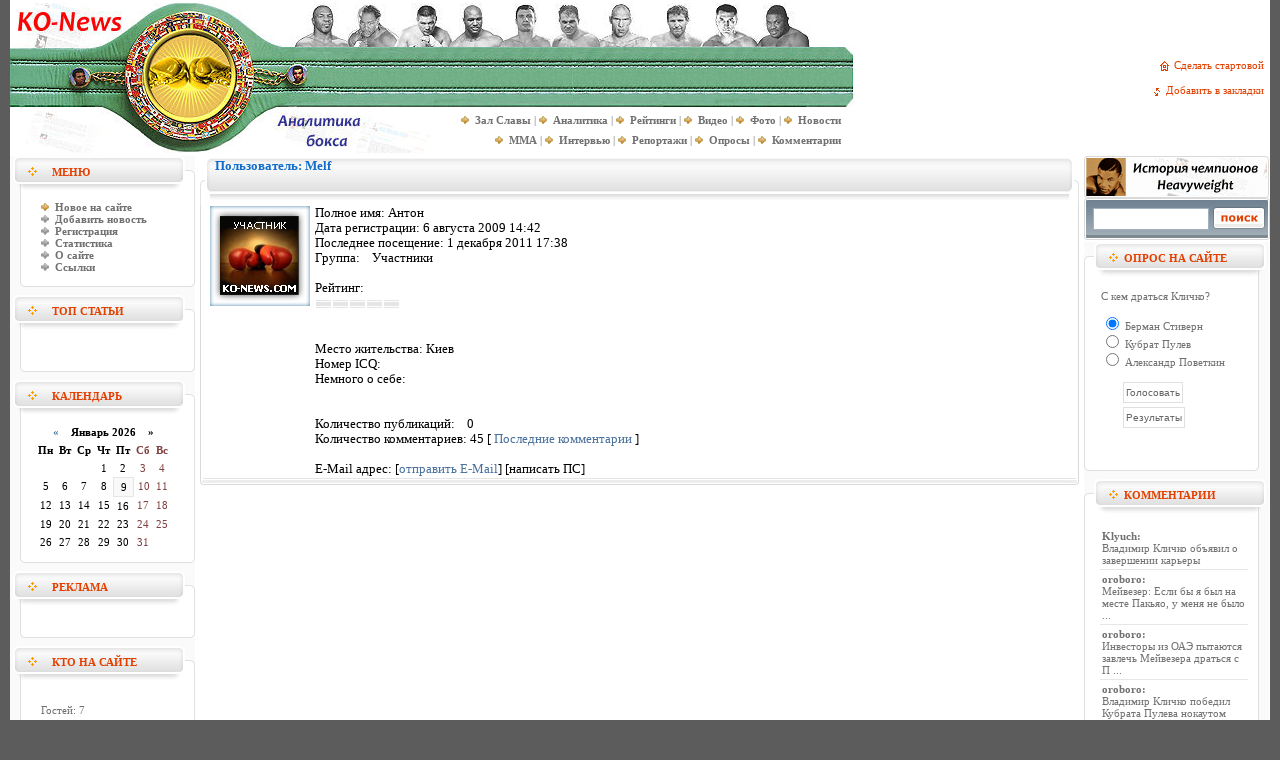

--- FILE ---
content_type: text/html
request_url: http://ko-news.com/user/Melf/
body_size: 10230
content:
<!DOCTYPE html PUBLIC "-//W3C//DTD XHTML 1.0 Transitional//EN" "http://www.w3.org/TR/xhtml1/DTD/xhtml1-transitional.dtd">
<html xmlns="http://www.w3.org/1999/xhtml"xml:lang="ru" lang="ru-UA">
<head profile="http://gmpg.org/xfn/11">
<title>Melf &raquo; Бокс - KO-News. Новости бокса, статьи, репортажи, аналитика</title>
<meta http-equiv="Content-Type" content="text/html; charset=windows-1251" />
<meta name="description" content="KO-News.com - Новости бокса. Аналитические статьи, интервью." />
<meta name="keywords" content="" />
<meta name="generator" content="KO-News. Новости бокса (http://ko-news.com)" />
<meta name="robots" content="all" />
<meta name="revisit-after" content="1 days" />
<link rel="search" type="application/opensearchdescription+xml" href="http://ko-news.com/engine/opensearch.php" title="Бокс - KO-News. Новости бокса, статьи, репортажи, аналитика" /><link rel="alternate" type="application/rss+xml" title="Melf &raquo; Бокс - KO-News. Новости бокса, статьи, репортажи, аналитика" href="http://ko-news.com/user/Melf/rss.xml" />

<style type="text/css" media="all">
@import url(/templates/Default/css/style.css);

.hr_line {
	background: url(/templates/Default/images/line.gif);
	width: 100%;
	height: 7px;
	font-size: 3px;
	font-family: tahoma;
	margin-top: 4px;
	margin-bottom: 4px;
}
</style>
<style type="text/css" media="all">
@import url(/templates/Default/css/engine.css);
</style>
<meta name="google-site-verification" content="prrPJswjSdwHKhGJuapJrgCKsEQ74nQGc25N8QN4Cdo" />
</head>

<body>
<script language="javascript" type="text/javascript">
<!--
var dle_root       = '/';
var dle_admin      = '';
var dle_login_hash = '';
var dle_skin       = 'Default';
var dle_wysiwyg    = 'no';
var quick_wysiwyg  = '0';
var menu_short     = 'Быстрое редактирование';
var menu_full      = 'Полное редактирование';
var menu_profile   = 'Просмотр профиля';
var menu_fnews     = 'Найти все публикации';
var menu_fcomments = 'Найти все комментарии';
var menu_send      = 'Отправить сообщение';
var menu_uedit     = 'Админцентр';
var dle_req_field  = 'Заполните все необходимые поля';
var dle_del_agree  = 'Вы действительно хотите удалить? Данное действие невозможно будет отменить';
var dle_del_news   = 'Удалить новость';
var allow_dle_delete_news   = false;
//-->
</script>
<script type="text/javascript" src="/engine/ajax/menu.js"></script>
<script type="text/javascript" src="/engine/ajax/dle_ajax.js"></script>
<div id="loading-layer" style="display:none;font-family: Verdana;font-size: 11px;width:200px;height:50px;background:#FFF;padding:10px;text-align:center;border:1px solid #000"><div style="font-weight:bold" id="loading-layer-text">Загрузка. Пожалуйста, подождите...</div><br /><img src="/engine/ajax/loading.gif"  border="0" alt="" /></div>
<div id="busy_layer" style="visibility: hidden; display: block; position: absolute; left: 0px; top: 0px; width: 100%; height: 100%; background-color: gray; opacity: 0.1; -ms-filter: 'progid:DXImageTransform.Microsoft.Alpha(Opacity=10)'; filter:progid:DXImageTransform.Microsoft.Alpha(opacity=10); "></div>
<script type="text/javascript" src="/engine/ajax/js_edit.js"></script>
<script type="text/javascript" src="/jquery.min.js"></script>
<script type="text/javascript" src="/jquery.countdown.js"></script>
<script type="text/javascript" src="/jquery.countdown-ru.js"></script>

<script type='text/javascript'>
$(function () {
	var austDay5 = new Date();
	austDay5 = new Date(,  - 1, , , , 0);
	$('#Countdown5').countdown({until: austDay5, expiryText: '<strong>Бой сегодня!</strong>', serverSync: serverTime});
	function serverTime() { 
		var time = null; 
		$.ajax({url: '/serverTime.php', 
        	async: false, dataType: 'text', 
       		success: function(text) { 
        		time = new Date(text); 
        	}, error: function(http, message, exc) { 
            		time = new Date(); 
    		}}); 
    	return time; 
	}
});
</script>

<script type='text/javascript'>
$(function () {
	var austDay7 = new Date();
	austDay7 = new Date(,  - 1, , , , 0);
	$('#Countdown7').countdown({until: austDay7, expiryText: '<strong>Бой сегодня!</strong>', serverSync: serverTime});
	function serverTime() { 
		var time = null; 
		$.ajax({url: '/serverTime.php', 
        	async: false, dataType: 'text', 
       		success: function(text) { 
        		time = new Date(text); 
        	}, error: function(http, message, exc) { 
            		time = new Date(); 
    		}}); 
    	return time; 
	}
});
</script>

<script type='text/javascript'>
$(function () {
	var austDay2 = new Date();
	austDay2 = new Date(,  - 1, , , , 0);
	$('#Countdown2').countdown({until: austDay2, expiryText: '<strong>Бой сегодня!</strong>', serverSync: serverTime});
	function serverTime() { 
		var time = null; 
		$.ajax({url: '/serverTime.php', 
        	async: false, dataType: 'text', 
       		success: function(text) { 
        		time = new Date(text); 
        	}, error: function(http, message, exc) { 
            		time = new Date(); 
    		}}); 
    	return time; 
	}
});
</script>

<script type='text/javascript'>
$(function () {
	var austDay9 = new Date();
	austDay9 = new Date(,  - 1, , , , 0);
	$('#Countdown9').countdown({until: austDay9, expiryText: '<strong>Бой сегодня!</strong>', serverSync: serverTime});
	function serverTime() { 
		var time = null; 
		$.ajax({url: '/serverTime.php', 
        	async: false, dataType: 'text', 
       		success: function(text) { 
        		time = new Date(text); 
        	}, error: function(http, message, exc) { 
            		time = new Date(); 
    		}}); 
    	return time; 
	}
});
</script>

<script type='text/javascript'>
$(function () {
	var austDay8 = new Date();
	austDay8 = new Date(,  - 1, , , , 0);
	$('#Countdown8').countdown({until: austDay8, expiryText: '<strong>Бой сегодня!</strong>', serverSync: serverTime});
	function serverTime() { 
		var time = null; 
		$.ajax({url: '/serverTime.php', 
        	async: false, dataType: 'text', 
       		success: function(text) { 
        		time = new Date(text); 
        	}, error: function(http, message, exc) { 
            		time = new Date(); 
    		}}); 
    	return time; 
	}
});
</script>

<script type='text/javascript'>
$(function () {
	var austDay10 = new Date();
	austDay10 = new Date(,  - 1, , , , 0);
	$('#Countdown10').countdown({until: austDay10, expiryText: '<strong>Бой сегодня!</strong>', serverSync: serverTime});
	function serverTime() { 
		var time = null; 
		$.ajax({url: '/serverTime.php', 
        	async: false, dataType: 'text', 
       		success: function(text) { 
        		time = new Date(text); 
        	}, error: function(http, message, exc) { 
            		time = new Date(); 
    		}}); 
    	return time; 
	}
});
</script>

<script type='text/javascript'>
$(function () {
	var austDay11 = new Date();
	austDay11 = new Date(,  - 1, , , , 0);
	$('#Countdown11').countdown({until: austDay11, expiryText: '<strong>Бой сегодня!</strong>', serverSync: serverTime});
	function serverTime() { 
		var time = null; 
		$.ajax({url: '/serverTime.php', 
        	async: false, dataType: 'text', 
       		success: function(text) { 
        		time = new Date(text); 
        	}, error: function(http, message, exc) { 
            		time = new Date(); 
    		}}); 
    	return time; 
	}
});
</script>

<script type='text/javascript'>
$(function () {
	var austDay12 = new Date();
	austDay12 = new Date(,  - 1, , , , 0);
	$('#Countdown12').countdown({until: austDay12, expiryText: '<strong>Бой сегодня!</strong>', serverSync: serverTime});
	function serverTime() { 
		var time = null; 
		$.ajax({url: '/serverTime.php', 
        	async: false, dataType: 'text', 
       		success: function(text) { 
        		time = new Date(text); 
        	}, error: function(http, message, exc) { 
            		time = new Date(); 
    		}}); 
    	return time; 
	}
});
</script>

<script type='text/javascript'>
$(function () {
	var austDay13 = new Date();
	austDay13 = new Date(,  - 1, , , , 0);
	$('#Countdown13').countdown({until: austDay13, expiryText: '<strong>Бой сегодня!</strong>', serverSync: serverTime});
	function serverTime() { 
		var time = null; 
		$.ajax({url: '/serverTime.php', 
        	async: false, dataType: 'text', 
       		success: function(text) { 
        		time = new Date(text); 
        	}, error: function(http, message, exc) { 
            		time = new Date(); 
    		}}); 
    	return time; 
	}
});
</script>
<table align="center" cellpadding="0" cellspacing="0"  bgcolor="#ffffff" style="min-width: 1000px; max-width: 1260px;" width="100%">
<tr>
<td height="3"></td>
</tr>
</table>
<table align="center" cellpadding="0" cellspacing="0"  bgcolor="#ffffff" style="min-width: 1000px; max-width: 1260px;" width="100%">
    <tr>
        <td width="377" rowspan="4"><a href="/"><img src="/templates/Default/images/top.jpg" border="0" title="ko-news.com: Перейти на главную" alt="ko-news.com: Перейти на главную"></a></td>

<td width="468" height="44"><a href="http://ko-news.com/2007/09/07/heavyweight-champions.html"><img src="/templates/Default/images/top_1.jpg" border="0" alt=": История чемпионов в тяжелом весе"></a></td>
<td width="100%" align="center" rowspan="3" class="slink">
<p align="right">
<img src="/templates/Default/images/home.gif" width="15" height="12" border="0" align="absmiddle"><a onclick="this.style.behavior='url(#default#homepage)';this.setHomePage('http://ko-news.com/');" href="#">Сделать стартовой&nbsp;&nbsp;</a><br><br>
<img src="/templates/Default/images/favor.gif" width="26" height="10" border="0" align="absmiddle"><a href="javascript:window.external.AddFavorite('http://ko-news.com/', 'Аналитические статьи о ')">Добавить в закладки&nbsp;&nbsp;</a>
</p>
		</td>
    </tr>
    
    <tr>

<td width="468"  height="60" background="/templates/Default/images/top_2.jpg" align="left">
</td>
    </tr>
    
    <tr>

<td width="468" height="46" background="/templates/Default/images/top_3.jpg" align="right" style="PADDING-RIGHT: 10px">
<table cellpadding="0" cellspacing="0">
<tr align="right">
<td class="copy1">
<img src="/templates/Default/images/vpered.gif">&nbsp;&nbsp;<A href="/zal_slavy/" title="Великие гладиаторы ринга"><b>Зал Славы</b></A> | 
<img src="/templates/Default/images/vpered.gif">&nbsp;&nbsp;<A href="/main/" title="Аналитические материалы"><b>Аналитика</b></A> | 
<img src="/templates/Default/images/vpered.gif">&nbsp;&nbsp;<A href="/ranking/" title="Рейтинги бойцов"><b>Рейтинги</b></A> |
<img src="/templates/Default/images/vpered.gif">&nbsp;&nbsp;<A href="/video/" title="Видео галерея"><b>Видео</b></A> | 
<img src="/templates/Default/images/vpered.gif">&nbsp;&nbsp;<A href="/photo/" title="Фото галерея"><b>Фото</b></A> | 
<img src="/templates/Default/images/vpered.gif">&nbsp;&nbsp;<A href="/news/" title="Новости"><b>Новости</b></A>
</td>
</tr>
<tr align="right">
<td class="copy1">
<img src="/templates/Default/images/vpered.gif">&nbsp;&nbsp;<A href="/MMA/" title="Смешанные единоборства MMA"><b>MMA</b></A> |
<img src="/templates/Default/images/vpered.gif">&nbsp;&nbsp;<A href="/interview/" title="Интервью"><b>Интервью</b></A> | 
<img src="/templates/Default/images/vpered.gif">&nbsp;&nbsp;<A href="/webcast/" title="Репортажи - Раунд за раундом"><b>Репортажи</b></A> | 
<img src="/templates/Default/images/vpered.gif">&nbsp;&nbsp;<A href="/survey/" title="Опросы вашего мнения в новостях и статьях"><b>Опросы</b></A> | 
<img src="/templates/Default/images/vpered.gif">&nbsp;&nbsp;<A href="/index.php?do=lastcomments" title="Комментарии участников к статьям"><b>Комментарии</b></A>
</td>
</tr>
</table>
</td>
</tr>
</table>
<table align="center" cellpadding="0" cellspacing="0"  bgcolor="#ffffff" style="min-width: 1000px; max-width: 1260px;" width="100%">
<tr>
<td height="3"></td>
</tr>
</table>

<table align="center" cellpadding="0" cellspacing="0"  bgcolor="#ffffff" style="min-width: 1000px; max-width: 1260px;" width="100%">
    <tr>
        <td width="185" valign="top" bgcolor="#ffffff">
<table width="185" border="0" cellspacing="0" cellpadding="0">
                    <tr>
                      <td align="left" class="bl_l_01"><table width="185" border="0" cellspacing="0" cellpadding="0">
                          <tr>
                            <td colspan="3" align="left"><img src="/templates/Default/images/spacer.gif" width="1" height="4" /></td>
                          </tr>
                          <tr>
                            <td width="42" align="left">&nbsp;</td>
                            <td align="left" class="bl_title">Меню</td>
                            <td width="18" align="left">&nbsp;</td>
                          </tr>
                        </table></td>
                    </tr>
                    <tr>
                      <td align="left"><img src="/templates/Default/images/bl_l_02.gif" width="185" height="15" /></td>
                    </tr>
                    <tr>
                      <td align="left" class="bl_l_03"><table width="185" border="0" cellspacing="0" cellpadding="0">
                          <tr>
                            <td width="25" align="left";; valign="top">&nbsp;</td>
<TD class="copy" style="PADDING-RIGHT: 5px; PADDING-LEFT: 6px; PADDING-BOTTOM: 2px; PADDING-TOP: 2px">
<img src="/templates/Default/images/vpered.gif">&nbsp;&nbsp;<A href="/?subaction=newposts" title="Обзор непрочитанных новостей, с момента последнего посещения"><b>Новое на сайте</b></A><br />
<img src="/templates/Default/images/vperedgrey.gif">&nbsp;&nbsp;<A href="/index.php?do=addnews" title="Добавление новости"><b>Добавить новость</b></A><BR />
<img src="/templates/Default/images/vperedgrey.gif">&nbsp;&nbsp;<A href="/index.php?do=register" title="Регистрация на сайте"><b>Регистрация</b></A><BR>
<img src="/templates/Default/images/vperedgrey.gif">&nbsp;&nbsp;<A href="/index.php?do=stats" title="Статистика"><b>Статистика</b></A><BR>
<img src="/templates/Default/images/vperedgrey.gif">&nbsp;&nbsp;<A href="/index.php?do=static&page=about" title="О сайте"><b>О сайте</b></A><BR>
<img src="/templates/Default/images/vperedgrey.gif">&nbsp;&nbsp;<A href="/links.html" title="Ссылки"><b>Ссылки</b></A><BR>
</TD>
                            <td width="10" align="left" valign="top">&nbsp;</td>
                          </tr>
                        </table></td>
                    </tr>
                    <tr>
                      <td align="left"><img src="/templates/Default/images/bl_l_04.gif" width="185" height="20" /></td>
                    </tr>
                  </table>



<table width="185" border="0" cellspacing="0" cellpadding="0">
                    <tr>
                      <td align="left" class="bl_l_01"><table width="185" border="0" cellspacing="0" cellpadding="0">
                          <tr>
                            <td colspan="3" align="left"><img src="/templates/Default/images/spacer.gif" width="1" height="4" /></td>
                          </tr>
                          <tr>
                            <td width="42" align="left">&nbsp;</td>
                            <td align="left" class="bl_title">Топ статьи</td>
                            <td width="18" align="left">&nbsp;</td>
                          </tr>
                        </table></td>
                    </tr>
                    <tr>
                      <td align="left"><img src="/templates/Default/images/bl_l_02.gif" width="185" height="15" /></td>
                    </tr>
                    <tr>
                      <td align="left" class="bl_l_03"><table width="185" border="0" cellspacing="0" cellpadding="0">
                          <tr>
                            <td width="25" align="left";; valign="top">&nbsp;</td>
                            <td width="167" align="left" valign="top" class="copy"><br /></td>
                            <td width="10" align="left" valign="top">&nbsp;</td>
                          </tr>
                        </table></td>
                    </tr>
                    <tr>
                      <td align="left"><img src="/templates/Default/images/bl_l_04.gif" width="185" height="20" /></td>
                    </tr>
                  </table>
<table width="185" border="0" cellspacing="0" cellpadding="0">
                    <tr>
                      <td align="left" class="bl_l_01"><table width="185" border="0" cellspacing="0" cellpadding="0">
                          <tr>
                            <td colspan="3" align="left"><img src="/templates/Default/images/spacer.gif" width="1" height="4" /></td>
                          </tr>
                          <tr>
                            <td width="42" align="left">&nbsp;</td>
                            <td align="left" class="bl_title">Календарь</td>
                            <td width="18" align="left">&nbsp;</td>
                          </tr>
                        </table></td>
                    </tr>
                    <tr>
                      <td align="left"><img src="/templates/Default/images/bl_l_02.gif" width="185" height="15" /></td>
                    </tr>
                    <tr>
                      <td align="left" class="bl_l_03"><table width="185" border="0" cellspacing="0" cellpadding="0">
                          <tr>
                            <td width="25" align="left";; valign="top">&nbsp;</td>
                            <td width="167" align="left" valign="top" style="padding-left:10px;"><font color="black"><div id="calendar-layer"><table id="calendar" cellpadding="3" class="calendar"><tr><th colspan="7" class="monthselect"><center><b><a class="monthlink" onclick="doCalendar('12','2025'); return false;" href="http://ko-news.com/2025/12/" title="Предыдущий месяц">&laquo;</a>&nbsp;&nbsp;&nbsp;&nbsp;Январь 2026&nbsp;&nbsp;&nbsp;&nbsp;&raquo;</b></center></th></tr><tr><th class="workday">Пн</th><th class="workday">Вт</th><th class="workday">Ср</th><th class="workday">Чт</th><th class="workday">Пт</th><th class="weekday">Сб</th><th class="weekday">Вс</th></tr><tr><td colspan="3">&nbsp;</td><td  class="day" ><center>1</center></td><td  class="day" ><center>2</center></td><td  class="weekday" ><center>3</center></td><td  class="weekday" ><center>4</center></td></tr><tr><td  class="day" ><center>5</center></td><td  class="day" ><center>6</center></td><td  class="day" ><center>7</center></td><td  class="day" ><center>8</center></td><td  class="day day-current" ><center>9</center></td><td  class="weekday" ><center>10</center></td><td  class="weekday" ><center>11</center></td></tr><tr><td  class="day" ><center>12</center></td><td  class="day" ><center>13</center></td><td  class="day" ><center>14</center></td><td  class="day" ><center>15</center></td><td  class="day" ><center>16</center></td><td  class="weekday" ><center>17</center></td><td  class="weekday" ><center>18</center></td></tr><tr><td  class="day" ><center>19</center></td><td  class="day" ><center>20</center></td><td  class="day" ><center>21</center></td><td  class="day" ><center>22</center></td><td  class="day" ><center>23</center></td><td  class="weekday" ><center>24</center></td><td  class="weekday" ><center>25</center></td></tr><tr><td  class="day" ><center>26</center></td><td  class="day" ><center>27</center></td><td  class="day" ><center>28</center></td><td  class="day" ><center>29</center></td><td  class="day" ><center>30</center></td><td  class="weekday" ><center>31</center></td><td colspan="1">&nbsp;</td></tr></table></div></font></td>
                            <td width="10" align="left" valign="top">&nbsp;</td>
                          </tr>
                        </table></td>
                    </tr>
                    <tr>
                      <td align="left"><img src="/templates/Default/images/bl_l_04.gif" width="185" height="20" /></td>
                    </tr>
                  </table>
<table width="185" border="0" cellspacing="0" cellpadding="0">
                    <tr>
                      <td align="left" class="bl_l_01"><table width="185" border="0" cellspacing="0" cellpadding="0">
                          <tr>
                            <td colspan="3" align="left"><img src="/templates/Default/images/spacer.gif" width="1" height="4" /></td>
                          </tr>
                          <tr>
                            <td width="42" align="left">&nbsp;</td>
                            <td align="left" class="bl_title">Реклама</td>
                            <td width="18" align="left">&nbsp;</td>
                          </tr>
                        </table></td>
                    </tr>
                    <tr>
                      <td align="left"><img src="/templates/Default/images/bl_l_02.gif" width="185" height="15" /></td>
                    </tr>
                    <tr>
                      <td align="left" class="bl_l_03"><table width="185" border="0" cellspacing="0" cellpadding="0">
                          <tr>
                            <td width="25" align="left";; valign="top">&nbsp;</td>
<TD class="copy" style="PADDING-RIGHT: 5px; PADDING-LEFT: 6px; PADDING-BOTTOM: 2px; PADDING-TOP: 2px">

<center>
<script type="text/javascript">
<!--
var _acic={dataProvider:10};(function(){var e=document.createElement("script");e.type="text/javascript";e.async=true;e.src="https://www.acint.net/aci.js";var t=document.getElementsByTagName("script")[0];t.parentNode.insertBefore(e,t)})()
//-->
</script>
</center>

</TD>
                            <td width="10" align="left" valign="top">&nbsp;</td>
                          </tr>
                        </table></td>
                    </tr>
                    <tr>
                      <td align="left"><img src="/templates/Default/images/bl_l_04.gif" width="185" height="20" /></td>
                    </tr>
                  </table>
<table width="185" border="0" cellspacing="0" cellpadding="0">
                    <tr>
                      <td align="left" class="bl_l_01"><table width="185" border="0" cellspacing="0" cellpadding="0">
                          <tr>
                            <td colspan="3" align="left"><img src="/templates/Default/images/spacer.gif" width="1" height="4" /></td>
                          </tr>
                          <tr>
                            <td width="42" align="left">&nbsp;</td>
                            <td align="left" class="bl_title">Кто на сайте</td>
                            <td width="18" align="left">&nbsp;</td>
                          </tr>
                        </table></td>
                    </tr>
                    <tr>
                      <td align="left"><img src="/templates/Default/images/bl_l_02.gif" width="185" height="15" /></td>
                    </tr>
                    <tr>
                      <td align="left" class="bl_l_03"><table width="185" border="0" cellspacing="0" cellpadding="0">
                          <tr>
                            <td width="25" align="left";; valign="top">&nbsp;</td>
                            <td width="167" align="center" valign="top" style="padding-left:10px;">              <table width="100%" border="0" cellspacing="0" cellpadding="0">
                <tr>
                  <td align="center" valign="top" class="news">
                    
<script type="text/javascript" src="/engine/skins/default.js"></script>
<br>
		<span class="vote">Гостей: 7</span>
                  </td>
                </tr>
              </table></td>
                            <td width="10" align="left" valign="top">&nbsp;</td>
                          </tr>
                        </table></td>
                    </tr>
                    <tr>
                      <td align="left"><img src="/templates/Default/images/bl_l_04.gif" width="185" height="20" /></td>
                    </tr>
                  </table>
<!-- <table width="185" border="0" cellspacing="0" cellpadding="0">
                    <tr>
                      <td align="left" class="bl_l_01"><table width="185" border="0" cellspacing="0" cellpadding="0">
                          <tr>
                            <td colspan="3" align="left"><img src="/templates/Default/images/spacer.gif" width="1" height="4" /></td>
                          </tr>
                          <tr>
                            <td width="42" align="left">&nbsp;</td>
                            <td align="left" class="bl_title">Вход на сайт</td>
                            <td width="18" align="left">&nbsp;</td>
                          </tr>
                        </table></td>
                    </tr>
                    <tr>
                      <td align="left"><img src="/templates/Default/images/bl_l_02.gif" width="185" height="15" /></td>
                    </tr>
                    <tr>
                      <td align="left" class="bl_l_03"><table width="185" border="0" cellspacing="0" cellpadding="0">
                          <tr>
                            <td width="25" align="left";; valign="top">&nbsp;</td>
                            <td width="167" align="left" valign="top" style="padding-left:10px;" class="copy"></td>
                            <td width="10" align="left" valign="top">&nbsp;</td>
                          </tr>
                        </table></td>
                    </tr>
                    <tr>
                      <td align="left"><img src="/templates/Default/images/bl_l_04.gif" width="185" height="20" /></td>
                    </tr>
                  </table>-->

<!---->

</td>
<td width="5"></td>
<td valign="top">
<div id='dle-info'></div>            
<div id='dle-content'><table width="100%">
    <tr>
        <td width="10"><img src="/templates/Default/images/mtdl.png" width="10" height="50" border="0"></td>
        <td background="/templates/Default/images/mtdbg.png" class="ntitle" valign="top" colspan="2">Пользователь: Melf</td>
        <td width="10"><img src="/templates/Default/images/mtdr.png" width="10" height="50" border="0"></td>
    </tr>
    <tr>
        <td background="/templates/Default/images/ltd_n.gif"><img src="/templates/Default/images/ltd_n.gif" width="10" border="0"></td>
          <td width="70" valign="top"><img src="/templates/Default/images/noavatar.png" border="0"></td>
        <td class="news" valign="top" style="padding-left:5px;">Полное имя: <span class=date>Антон</span>
<br>Дата регистрации: <span class=date>6 августа 2009 14:42</span>
<br>Последнее посещение: <span class=date>1 декабря 2011 17:38</span>
<br>Группа:    Участники
<br><br>Рейтинг: <span class=date><div class="rating" style="display:inline;">
		<ul class="unit-rating">
		<li class="current-rating" style="width:0px;">0</li>
		</ul>
		</div></span>
<br><br>Место жительства: <span class=date>Киев</span>
<br>Номер ICQ: <span class=date></span>
<br>Немного о себе:<br><br><br>Количество публикаций:    <span class=date>0</span>
<br>Количество комментариев: <span class=date>45</span> [ <a href="http://ko-news.com/index.php?do=lastcomments&amp;userid=2236">Последние комментарии</a> ]<br><br>E-Mail адрес: <span class=date>[<a href="http://ko-news.com/index.php?do=feedback&amp;user=2236">отправить E-Mail</a>]</span> <span class=date>[написать ПС]</span> <span class=date></span>
</td>
        <td background="/templates/Default/images/rtd_n.gif"><img src="/templates/Default/images/rtd_n.gif" width="10" border="0"></td>
    </tr>
    <tr>
        <td><img src="/templates/Default/images/ltdb_n.png" width="10" height="10" border="0"></td>
        <td background="/templates/Default/images/tdbbg.png" colspan="2"><img src="/templates/Default/images/tdbbg.png" width="1" height="10" border="0"></td>
        <td><img src="/templates/Default/images/rtdb_n.png" width="10" height="10" border="0"></td>
    </tr>
</table>
<!-- profile --></div>
<td width="5"></td>		
<td width="185" valign="top" bgcolor="#ffffff">

<form onsubmit="javascript: showBusyLayer()" method="post"><input type=hidden name=do value=search><input type="hidden" name="subaction" value="search">
<a href='http://ko-news.com/gen_champ.html'><img src='/gen_champ.gif' alt='История чемпионов в тяжелом весе' border='0' /></a>
<table width="185">
    <tr>
        <td width="5"><img src="/templates/Default/images/sleft.gif" width="5" height="44" border="0"></td>
        <td background="/templates/Default/images/sbg.gif" valign="top" style="padding-top:10px;padding-left:4px;"><input name="story" type="text" style="width:110px; height:18px; font-family:tahoma; font-size:11px;border:1px solid #A1B1BE;"></td>
        <td background="/templates/Default/images/sbg.gif" width="52" valign="top" style="padding-top:9px;padding-left:4px;"><input type="image" src="/templates/Default/images/search.png" border="0" alt="Найти на сайте" align="absmiddle"></td>
        <td width="5"><img src="/templates/Default/images/sright.gif" width="5" height="44" border="0"></td>
    </tr>
</table></form>

<!--
<table width="185" border="0" cellspacing="0" cellpadding="0">
                    <tr>
                      <td align="left" class="bl_r_01"><table width="185" border="0" cellspacing="0" cellpadding="0">
                          <tr>
                            <td colspan="3" align="left"><img src="/templates/Default/images/DataPort/spacer.gif" width="1" height="4" /></td>
                          </tr>
                          <tr>
                            <td width="44" align="left">&nbsp;</td>
                            <td align="left" class="bl_title">Sport Arena</td>
                            <td width="16" align="left">&nbsp;</td>
                          </tr>
                        </table></td>
                    </tr>
                    <tr>
                      <td align="left"><img src="/templates/Default/images/bl_r_02.gif" width="185" height="15" /></td>
                    </tr>
                    <tr>
                      <td align="left" class="bl_r_03"><table width="185" border="0" cellspacing="0" cellpadding="0">
                          <tr>
                            <td width="15" align="left" valign="top">&nbsp;</td>
        <td align=center class="copy"><center><a href="https://sportarena.com/boxing/" alt="Новости бокса">Бокс</a></center></td>
                            <td width="20" align="left" valign="top">&nbsp;</td>
                          </tr>
                        </table></td>
                    </tr>
                    <tr>
                      <td align="left"><img src="/templates/Default/images/bl_r_04.gif" width="185" height="20" /></td>
                    </tr>
</table>
-->

<table width="185" border="0" cellspacing="0" cellpadding="0">
                    <tr>
                      <td align="left" class="bl_r_01"><table width="185" border="0" cellspacing="0" cellpadding="0">
                          <tr>
                            <td colspan="3" align="left"><img src="/templates/Default/images/DataPort/spacer.gif" width="1" height="4" /></td>
                          </tr>
                          <tr>
                            <td width="40" align="left">&nbsp;</td>
                            <td align="left" class="bl_title">Опрос на сайте</td>
                            <td width="16" align="left">&nbsp;</td>
                          </tr>
                        </table></td>
                    </tr>
                    <tr>
                      <td align="left"><img src="/templates/Default/images/bl_r_02.gif" width="185" height="15" /></td>
                    </tr>
                    <tr>
                      <td align="left" class="bl_r_03"><table width="185" border="0" cellspacing="0" cellpadding="0">
                          <tr>
                            <td width="15" align="left" valign="top">&nbsp;</td>
                            <td width="167" align="left" valign="top" class="copy"><script language="javascript" type="text/javascript">
<!--
function doVote( event ){

    var frm = document.vote;
	var vote_check = '';

    for (var i=0; i < frm.elements.length; i++) {
        var elmnt = frm.elements[i];
        if (elmnt.type=='radio') {
            if(elmnt.checked == true){ vote_check = elmnt.value; break;}
        }
    }

	var ajax = new dle_ajax();
	ajax.onShow ('');
	var varsString = "";
	ajax.setVar("vote_id", "64" );
	ajax.setVar("vote_action", event);
	ajax.setVar("vote_check", vote_check);
	ajax.setVar("vote_skin", "Default");
	ajax.requestFile = dle_root + "engine/ajax/vote.php";
	ajax.method = 'GET';
	ajax.element = 'vote-layer';
	ajax.sendAJAX(varsString);
}
//-->
</script><div id='vote-layer'>
        <table width="100%"><tr><td class="slink">С кем драться Кличко?</td></tr></table><br>
	    <form method="post" name="vote" action=''>
        <div id="dle-vote"><div class="vote"><input name="vote_check" type="radio" checked="checked" value="0" /> Берман Стиверн</div><div class="vote"><input name="vote_check" type="radio"  value="1" /> Кубрат Пулев</div><div class="vote"><input name="vote_check" type="radio"  value="2" /> Александр Поветкин</div></div><br>
        <table width="100%">
         <tr><td style="padding-left:20px;>
		  <input type="hidden" name="vote_action" value="vote">
          <input type="hidden" name="vote_id" id="vote_id" value="64">
          <input type="submit" onclick="doVote('vote'); return false;" class="bbcodes" value="Голосовать"></form>
          </td></tr><tr><td style="padding-left:20px;>
          <form method=post name="vote_result" action=''>
          <input type="hidden" name="vote_action" value="results">
          <input type="hidden" name="vote_id" value="64">
          <input type="submit" onclick="doVote('results'); return false;" class="bbcodes" value="Результаты">
          </form>
         </td></tr>
         </table><br />

</div><br /></td>
                            <td width="20" align="left" valign="top">&nbsp;</td>
                          </tr>
                        </table></td>
                    </tr>
                    <tr>
                      <td align="left"><img src="/templates/Default/images/bl_r_04.gif" width="185" height="20" /></td>
                    </tr>
                  </table>
				  <table width="185" border="0" cellspacing="0" cellpadding="0">
                    <tr>
                      <td align="left" class="bl_r_01"><table width="185" border="0" cellspacing="0" cellpadding="0">
                          <tr>
                            <td colspan="3" align="left"><img src="/templates/Default/images/DataPort/spacer.gif" width="1" height="4" /></td>
                          </tr>
                          <tr>
                            <td width="40" align="left">&nbsp;</td>
                            <td align="left" class="bl_title">Комментарии</td>
                            <td width="16" align="left">&nbsp;</td>
                          </tr>
                        </table></td>
                    </tr>
                    <tr>
                      <td align="left"><img src="/templates/Default/images/bl_r_02.gif" width="185" height="15" /></td>
                    </tr>
                    <tr>
                      <td align="left" class="bl_r_03"><table width="185" border="0" cellspacing="0" cellpadding="0">
                          <tr>
                            <td width="15" align="left" valign="top">&nbsp;</td>
                            <td width="167" align="left" valign="top" class="copy"><script type="text/javascript" src="http://ko-news.com/engine/skins/default.js"></script> <div onMouseover="showhint('<b>Комментарий</b>:</b><br />Столько воспоминаний и эмоций связанных с Володей в частности и Кличко в целом, что могу научный труд издать. Они открыли для меня мир бокса, они сделали нашу страну более узнаваемой, они подарили кучу интересных и эмоциональных боев, ну и еще кучку скучных)). Я со своей женой встречаться начал, практически, под бой Вл. Кличко - Берд-1, Кори Сандерс испортил мне день рождения, отлупив, &amp;quot;поймавшего звезду&amp;quot;, Кличко младшего, Виталика Кличко - Кирка Джонсона смотрел с двухнедельной дочкой на руках (буквально) и т.д. Одним словом, спасибо Вове и Виталию и удачи им.&lt;br /&gt;&lt;br /&gt;Полистал новостную строку этого ресурса, поискал хоть какие-то обсуждения в комментах, а тут тихо как на кладбище. Пациент скорее мертв, очень очень жаль((', this, event, '200px')"><div onmouseover="this.className='lastcomm_over';" onmouseout="this.className='lastcomm';" class="lastcomm"><b><a href="http://ko-news.com/user/Klyuch/">Klyuch</a>:</b><br /><a href="http://ko-news.com/2017/08/03/vladimir-klichko-obyavil-o-zavershenii-karery.html#comment">Владимир Кличко объявил о завершении карьеры</a></div></div><div onMouseover="showhint('<b>Комментарий</b>:</b><br />Стороны А и стороны Б для любителей бокса как раз и не существует. Пакьяо давно сложившийся чемпион и Мейвезер тоже. В славе никто никому из них не уступает. Где сторона А и где Б, как раз решится в поединке.', this, event, '200px')"><div onmouseover="this.className='lastcomm_over';" onmouseout="this.className='lastcomm';" class="lastcomm"><b><a href="http://ko-news.com/user/oroboro/">oroboro</a>:</b><br /><a href="http://ko-news.com/2014/12/19/mejvezer-esli-by-ya-byl-na-meste-pakyao-u-menya-ne-bylo-by-prava-golosa.html#comment">Мейвезер: Если бы я был на месте Пакьяо, у меня не было ...</a></div></div><div onMouseover="showhint('<b>Комментарий</b>:</b><br />Пусть встретятся, а там посмотрим. &amp;quot;Жених согласен, родственники согласны, а вот согласна ли невеста?&amp;quot; Дело в Мейвезере, давно уже все знают. И сейчас бред несёт про сторону А и т. д.', this, event, '200px')"><div onmouseover="this.className='lastcomm_over';" onmouseout="this.className='lastcomm';" class="lastcomm"><b><a href="http://ko-news.com/user/oroboro/">oroboro</a>:</b><br /><a href="http://ko-news.com/2014/12/09/investory-iz-oaye-pytayutsya-zavlech-mejvezera-dratsya-s-pakyao-summoj-v-110-mln.html#comment">Инвесторы из ОАЭ пытаются завлечь Мейвезера драться с П ...</a></div></div><div onMouseover="showhint('<b>Комментарий</b>:</b><br />Если боксёрские качества Пулева далеко впереди его человеческих качеств, то насколько же они низкие, если даже его боксёрские качества так принижены )', this, event, '200px')"><div onmouseover="this.className='lastcomm_over';" onmouseout="this.className='lastcomm';" class="lastcomm"><b><a href="http://ko-news.com/user/oroboro/">oroboro</a>:</b><br /><a href="http://ko-news.com/2014/11/19/vladimir-klichko-pobedil-kubrata-puleva-nokautom.html#comment">Владимир Кличко победил Кубрата Пулева нокаутом</a></div></div><div onMouseover="showhint('<b>Комментарий</b>:</b><br />Кто-то говорил, что Пулев мужественный, что воин. Видно, что так и есть. Получил, но хочет ещё. А только этого мало, что он мужественный и воин. Надо ещё быть мастером хорошим своего дела. А то, что был груб в отношении Кличко, недружелюбен, то естественно появляется желание, чтобы эти недобрые качества были наказаны.', this, event, '200px')"><div onmouseover="this.className='lastcomm_over';" onmouseout="this.className='lastcomm';" class="lastcomm"><b><a href="http://ko-news.com/user/oroboro/">oroboro</a>:</b><br /><a href="http://ko-news.com/2014/11/16/vladimir-klichko-nokautiroval-kubrata-puleva.html#comment">Владимир Кличко нокаутировал Кубрата Пулева</a></div></div><div onMouseover="showhint('<b>Комментарий</b>:</b><br />Парадокс. Хопкинсу почти пятьдесят, а высказывается мысль, что в поздних раундах у него есть преимущество.', this, event, '200px')"><div onmouseover="this.className='lastcomm_over';" onmouseout="this.className='lastcomm';" class="lastcomm"><b><a href="http://ko-news.com/user/oroboro/">oroboro</a>:</b><br /><a href="http://ko-news.com/2014/10/28/roj-dzhons-prokommentiroval-shansy-xopkinsa-i-kovaleva.html#comment">Рой Джонс прокомментировал шансы Хопкинса и Ковалева</a></div></div><div onMouseover="showhint('<b>Комментарий</b>:</b><br />Ананас, конечно, достал конкретно. Довести Вову до того, чтобы он прямо с доски попытался дать в морду Бриггсу, это надо было постараться. По поводу того, что Володя чуть не утонул - это большое преувеличение, конечно - Вова занимается кайт-серфингом, и там ему приходится иметь дело с куда большими волнами. Но подать в суд и снять с него пару сот тысяч долларов за попытку утопить совершенно не помешает.', this, event, '200px')"><div onmouseover="this.className='lastcomm_over';" onmouseout="this.className='lastcomm';" class="lastcomm"><b><a href="http://ko-news.com/user/ND/">ND</a>:</b><br /><a href="http://ko-news.com/2014/10/16/po-slovam-shennona-briggsa-on-nachal-poluchat-ugrozy-ot-komandy-vladimira-klichko.html#comment">По словам Шеннона Бриггса, он начал получать угрозы от  ...</a></div></div><div onMouseover="showhint('<b>Комментарий</b>:</b><br />Альварес слишком жалко выглядел в бою с Флойдом. Так что ему уж точно лучше замолчать со своей критикой. И вообще, настоящие бойцы стремятся к боям с лучшими боксерами, а лучший пока Флойд, Альварес только хуже для своей репутации сделал&lt;br /&gt;', this, event, '200px')"><div onmouseover="this.className='lastcomm_over';" onmouseout="this.className='lastcomm';" class="lastcomm"><b><a href="http://ko-news.com/user/Civilization/">Civilization</a>:</b><br /><a href="http://ko-news.com/2014/10/03/saul-alvares-ne-zainteresovan-v-revanshe-s-flojdom-mejvezerom.html#comment">Сауль Альварес не заинтересован в реванше с Флойдом-Мей ...</a></div></div><div onMouseover="showhint('<b>Комментарий</b>:</b><br />Защищаться в том стиле, как он защищался от Вовы в их втором бою?', this, event, '200px')"><div onmouseover="this.className='lastcomm_over';" onmouseout="this.className='lastcomm';" class="lastcomm"><b><a href="http://ko-news.com/user/ND/">ND</a>:</b><br /><a href="http://ko-news.com/2014/09/14/kris-berd-nauchit-briggsa-zashhishhatsya.html#comment">Крис Берд научит Бриггса защищаться</a></div></div> <a href="http://ko-news.com/" target="_blank" style="display: none;">KO-News</a><br /></td>
                            <td width="20" align="left" valign="top">&nbsp;</td>
                          </tr>
                        </table></td>
                    </tr>
                    <tr>
                      <td align="left"><img src="/templates/Default/images/bl_r_04.gif" width="185" height="20" /></td>
                    </tr>
                  </table>
				  <table width="185" border="0" cellspacing="0" cellpadding="0">
                    <tr>
                      <td align="left" class="bl_r_01"><table width="185" border="0" cellspacing="0" cellpadding="0">
                          <tr>
                            <td colspan="3" align="left"><img src="/templates/Default/images/DataPort/spacer.gif" width="1" height="4" /></td>
                          </tr>
                          <tr>
                            <td width="44" align="left">&nbsp;</td>
                            <td align="left" class="bl_title">Архив статей</td>
                            <td width="16" align="left">&nbsp;</td>
                          </tr>
                        </table></td>
                    </tr>
                    <tr>
                      <td align="left"><img src="/templates/Default/images/bl_r_02.gif" width="185" height="15" /></td>
                    </tr>
                    <tr>
                      <td align="left" class="bl_r_03"><table width="185" border="0" cellspacing="0" cellpadding="0">
                          <tr>
                            <td width="15" align="left" valign="top">&nbsp;</td>
                            <td width="167" align="left" valign="top" class="copy"><a class="archives" href="http://ko-news.com/2025/03/"><b>Март 2025 (1)</b></a><br /><a class="archives" href="http://ko-news.com/2023/11/"><b>Ноябрь 2023 (1)</b></a><br /><a class="archives" href="http://ko-news.com/2023/04/"><b>Апрель 2023 (1)</b></a><br /><a class="archives" href="http://ko-news.com/2022/12/"><b>Декабрь 2022 (1)</b></a><br /><a class="archives" href="http://ko-news.com/2022/11/"><b>Ноябрь 2022 (2)</b></a><br /><a class="archives" href="http://ko-news.com/2022/09/"><b>Сентябрь 2022 (2)</b></a><br /><div id="dle_news_archive" style="display:none;"><a class="archives" href="http://ko-news.com/2022/08/"><b>Август 2022 (1)</b></a><br /><a class="archives" href="http://ko-news.com/2021/05/"><b>Май 2021 (1)</b></a><br /><a class="archives" href="http://ko-news.com/2020/10/"><b>Октябрь 2020 (1)</b></a><br /><a class="archives" href="http://ko-news.com/2020/07/"><b>Июль 2020 (1)</b></a><br /><a class="archives" href="http://ko-news.com/2020/04/"><b>Апрель 2020 (1)</b></a><br /><a class="archives" href="http://ko-news.com/2019/02/"><b>Февраль 2019 (1)</b></a><br /><a class="archives" href="http://ko-news.com/2019/01/"><b>Январь 2019 (2)</b></a><br /><a class="archives" href="http://ko-news.com/2018/12/"><b>Декабрь 2018 (1)</b></a><br /><a class="archives" href="http://ko-news.com/2018/10/"><b>Октябрь 2018 (1)</b></a><br /><a class="archives" href="http://ko-news.com/2018/04/"><b>Апрель 2018 (1)</b></a><br /><a class="archives" href="http://ko-news.com/2018/02/"><b>Февраль 2018 (1)</b></a><br /><a class="archives" href="http://ko-news.com/2017/11/"><b>Ноябрь 2017 (1)</b></a><br /><a class="archives" href="http://ko-news.com/2017/09/"><b>Сентябрь 2017 (2)</b></a><br /><a class="archives" href="http://ko-news.com/2017/08/"><b>Август 2017 (1)</b></a><br /><a class="archives" href="http://ko-news.com/2017/07/"><b>Июль 2017 (1)</b></a><br /><a class="archives" href="http://ko-news.com/2017/05/"><b>Май 2017 (7)</b></a><br /><a class="archives" href="http://ko-news.com/2017/03/"><b>Март 2017 (2)</b></a><br /><a class="archives" href="http://ko-news.com/2017/02/"><b>Февраль 2017 (6)</b></a><br /><a class="archives" href="http://ko-news.com/2017/01/"><b>Январь 2017 (8)</b></a><br /><a class="archives" href="http://ko-news.com/2016/12/"><b>Декабрь 2016 (5)</b></a><br /><a class="archives" href="http://ko-news.com/2016/09/"><b>Сентябрь 2016 (2)</b></a><br /><a class="archives" href="http://ko-news.com/2016/08/"><b>Август 2016 (1)</b></a><br /><a class="archives" href="http://ko-news.com/2016/07/"><b>Июль 2016 (2)</b></a><br /><a class="archives" href="http://ko-news.com/2016/02/"><b>Февраль 2016 (6)</b></a><br /><a class="archives" href="http://ko-news.com/2015/12/"><b>Декабрь 2015 (7)</b></a><br /><a class="archives" href="http://ko-news.com/2015/11/"><b>Ноябрь 2015 (21)</b></a><br /><a class="archives" href="http://ko-news.com/2015/10/"><b>Октябрь 2015 (1)</b></a><br /><a class="archives" href="http://ko-news.com/2015/09/"><b>Сентябрь 2015 (7)</b></a><br /><a class="archives" href="http://ko-news.com/2015/08/"><b>Август 2015 (4)</b></a><br /><a class="archives" href="http://ko-news.com/2015/07/"><b>Июль 2015 (20)</b></a><br /><a class="archives" href="http://ko-news.com/2015/06/"><b>Июнь 2015 (13)</b></a><br /><a class="archives" href="http://ko-news.com/2015/05/"><b>Май 2015 (4)</b></a><br /><a class="archives" href="http://ko-news.com/2015/04/"><b>Апрель 2015 (9)</b></a><br /><a class="archives" href="http://ko-news.com/2015/03/"><b>Март 2015 (3)</b></a><br /><a class="archives" href="http://ko-news.com/2015/02/"><b>Февраль 2015 (6)</b></a><br /><a class="archives" href="http://ko-news.com/2015/01/"><b>Январь 2015 (4)</b></a><br /><a class="archives" href="http://ko-news.com/2014/12/"><b>Декабрь 2014 (8)</b></a><br /><a class="archives" href="http://ko-news.com/2014/11/"><b>Ноябрь 2014 (43)</b></a><br /><a class="archives" href="http://ko-news.com/2014/10/"><b>Октябрь 2014 (38)</b></a><br /><a class="archives" href="http://ko-news.com/2014/09/"><b>Сентябрь 2014 (48)</b></a><br /><a class="archives" href="http://ko-news.com/2014/08/"><b>Август 2014 (49)</b></a><br /><a class="archives" href="http://ko-news.com/2014/07/"><b>Июль 2014 (51)</b></a><br /><a class="archives" href="http://ko-news.com/2014/06/"><b>Июнь 2014 (18)</b></a><br /><a class="archives" href="http://ko-news.com/2014/05/"><b>Май 2014 (31)</b></a><br /><a class="archives" href="http://ko-news.com/2014/04/"><b>Апрель 2014 (15)</b></a><br /><a class="archives" href="http://ko-news.com/2014/03/"><b>Март 2014 (20)</b></a><br /><a class="archives" href="http://ko-news.com/2014/02/"><b>Февраль 2014 (20)</b></a><br /><a class="archives" href="http://ko-news.com/2014/01/"><b>Январь 2014 (24)</b></a><br /><a class="archives" href="http://ko-news.com/2013/12/"><b>Декабрь 2013 (29)</b></a><br /><a class="archives" href="http://ko-news.com/2013/11/"><b>Ноябрь 2013 (50)</b></a><br /><a class="archives" href="http://ko-news.com/2013/10/"><b>Октябрь 2013 (97)</b></a><br /><a class="archives" href="http://ko-news.com/2013/09/"><b>Сентябрь 2013 (81)</b></a><br /><a class="archives" href="http://ko-news.com/2013/08/"><b>Август 2013 (36)</b></a><br /><a class="archives" href="http://ko-news.com/2013/07/"><b>Июль 2013 (57)</b></a><br /><a class="archives" href="http://ko-news.com/2013/06/"><b>Июнь 2013 (51)</b></a><br /><a class="archives" href="http://ko-news.com/2013/05/"><b>Май 2013 (38)</b></a><br /><a class="archives" href="http://ko-news.com/2013/04/"><b>Апрель 2013 (59)</b></a><br /><a class="archives" href="http://ko-news.com/2013/03/"><b>Март 2013 (49)</b></a><br /><a class="archives" href="http://ko-news.com/2013/02/"><b>Февраль 2013 (50)</b></a><br /><a class="archives" href="http://ko-news.com/2013/01/"><b>Январь 2013 (89)</b></a><br /><a class="archives" href="http://ko-news.com/2012/12/"><b>Декабрь 2012 (62)</b></a><br /><a class="archives" href="http://ko-news.com/2012/11/"><b>Ноябрь 2012 (94)</b></a><br /><a class="archives" href="http://ko-news.com/2012/10/"><b>Октябрь 2012 (49)</b></a><br /><a class="archives" href="http://ko-news.com/2012/09/"><b>Сентябрь 2012 (104)</b></a><br /><a class="archives" href="http://ko-news.com/2012/08/"><b>Август 2012 (117)</b></a><br /><a class="archives" href="http://ko-news.com/2012/07/"><b>Июль 2012 (148)</b></a><br /><a class="archives" href="http://ko-news.com/2012/06/"><b>Июнь 2012 (102)</b></a><br /><a class="archives" href="http://ko-news.com/2012/05/"><b>Май 2012 (53)</b></a><br /><a class="archives" href="http://ko-news.com/2012/04/"><b>Апрель 2012 (64)</b></a><br /><a class="archives" href="http://ko-news.com/2012/03/"><b>Март 2012 (33)</b></a><br /><a class="archives" href="http://ko-news.com/2012/02/"><b>Февраль 2012 (61)</b></a><br /><a class="archives" href="http://ko-news.com/2012/01/"><b>Январь 2012 (75)</b></a><br /><a class="archives" href="http://ko-news.com/2011/12/"><b>Декабрь 2011 (7)</b></a><br /><a class="archives" href="http://ko-news.com/2011/11/"><b>Ноябрь 2011 (40)</b></a><br /><a class="archives" href="http://ko-news.com/2011/10/"><b>Октябрь 2011 (2)</b></a><br /><a class="archives" href="http://ko-news.com/2011/09/"><b>Сентябрь 2011 (27)</b></a><br /><a class="archives" href="http://ko-news.com/2011/08/"><b>Август 2011 (114)</b></a><br /><a class="archives" href="http://ko-news.com/2011/07/"><b>Июль 2011 (152)</b></a><br /><a class="archives" href="http://ko-news.com/2011/06/"><b>Июнь 2011 (82)</b></a><br /><a class="archives" href="http://ko-news.com/2011/05/"><b>Май 2011 (75)</b></a><br /><a class="archives" href="http://ko-news.com/2011/04/"><b>Апрель 2011 (134)</b></a><br /><a class="archives" href="http://ko-news.com/2011/03/"><b>Март 2011 (51)</b></a><br /><a class="archives" href="http://ko-news.com/2011/02/"><b>Февраль 2011 (12)</b></a><br /><a class="archives" href="http://ko-news.com/2011/01/"><b>Январь 2011 (15)</b></a><br /><a class="archives" href="http://ko-news.com/2010/12/"><b>Декабрь 2010 (109)</b></a><br /><a class="archives" href="http://ko-news.com/2010/11/"><b>Ноябрь 2010 (88)</b></a><br /><a class="archives" href="http://ko-news.com/2010/10/"><b>Октябрь 2010 (59)</b></a><br /><a class="archives" href="http://ko-news.com/2010/09/"><b>Сентябрь 2010 (60)</b></a><br /><a class="archives" href="http://ko-news.com/2010/08/"><b>Август 2010 (26)</b></a><br /><a class="archives" href="http://ko-news.com/2010/07/"><b>Июль 2010 (58)</b></a><br /><a class="archives" href="http://ko-news.com/2010/06/"><b>Июнь 2010 (97)</b></a><br /><a class="archives" href="http://ko-news.com/2010/05/"><b>Май 2010 (76)</b></a><br /><a class="archives" href="http://ko-news.com/2010/04/"><b>Апрель 2010 (171)</b></a><br /><a class="archives" href="http://ko-news.com/2010/03/"><b>Март 2010 (468)</b></a><br /><a class="archives" href="http://ko-news.com/2010/02/"><b>Февраль 2010 (160)</b></a><br /><a class="archives" href="http://ko-news.com/2010/01/"><b>Январь 2010 (39)</b></a><br /><a class="archives" href="http://ko-news.com/2009/12/"><b>Декабрь 2009 (48)</b></a><br /><a class="archives" href="http://ko-news.com/2009/11/"><b>Ноябрь 2009 (47)</b></a><br /><a class="archives" href="http://ko-news.com/2009/10/"><b>Октябрь 2009 (30)</b></a><br /><a class="archives" href="http://ko-news.com/2009/09/"><b>Сентябрь 2009 (34)</b></a><br /><a class="archives" href="http://ko-news.com/2009/08/"><b>Август 2009 (40)</b></a><br /><a class="archives" href="http://ko-news.com/2009/07/"><b>Июль 2009 (61)</b></a><br /><a class="archives" href="http://ko-news.com/2009/06/"><b>Июнь 2009 (122)</b></a><br /><a class="archives" href="http://ko-news.com/2009/05/"><b>Май 2009 (50)</b></a><br /><a class="archives" href="http://ko-news.com/2009/04/"><b>Апрель 2009 (97)</b></a><br /><a class="archives" href="http://ko-news.com/2009/03/"><b>Март 2009 (113)</b></a><br /><a class="archives" href="http://ko-news.com/2009/02/"><b>Февраль 2009 (55)</b></a><br /><a class="archives" href="http://ko-news.com/2009/01/"><b>Январь 2009 (63)</b></a><br /><a class="archives" href="http://ko-news.com/2008/12/"><b>Декабрь 2008 (127)</b></a><br /><a class="archives" href="http://ko-news.com/2008/11/"><b>Ноябрь 2008 (63)</b></a><br /><a class="archives" href="http://ko-news.com/2008/10/"><b>Октябрь 2008 (111)</b></a><br /><a class="archives" href="http://ko-news.com/2008/09/"><b>Сентябрь 2008 (50)</b></a><br /><a class="archives" href="http://ko-news.com/2008/08/"><b>Август 2008 (138)</b></a><br /><a class="archives" href="http://ko-news.com/2008/07/"><b>Июль 2008 (87)</b></a><br /><a class="archives" href="http://ko-news.com/2008/06/"><b>Июнь 2008 (51)</b></a><br /><a class="archives" href="http://ko-news.com/2008/05/"><b>Май 2008 (58)</b></a><br /><a class="archives" href="http://ko-news.com/2008/04/"><b>Апрель 2008 (67)</b></a><br /><a class="archives" href="http://ko-news.com/2008/03/"><b>Март 2008 (115)</b></a><br /><a class="archives" href="http://ko-news.com/2008/02/"><b>Февраль 2008 (101)</b></a><br /><a class="archives" href="http://ko-news.com/2008/01/"><b>Январь 2008 (145)</b></a><br /><a class="archives" href="http://ko-news.com/2007/12/"><b>Декабрь 2007 (102)</b></a><br /><a class="archives" href="http://ko-news.com/2007/11/"><b>Ноябрь 2007 (75)</b></a><br /><a class="archives" href="http://ko-news.com/2007/10/"><b>Октябрь 2007 (100)</b></a><br /><a class="archives" href="http://ko-news.com/2007/09/"><b>Сентябрь 2007 (157)</b></a><br /><a class="archives" href="http://ko-news.com/2007/08/"><b>Август 2007 (60)</b></a><br /><a class="archives" href="http://ko-news.com/2007/07/"><b>Июль 2007 (52)</b></a><br /><a class="archives" href="http://ko-news.com/2007/06/"><b>Июнь 2007 (108)</b></a><br /><a class="archives" href="http://ko-news.com/2007/05/"><b>Май 2007 (74)</b></a><br /><a class="archives" href="http://ko-news.com/2007/04/"><b>Апрель 2007 (79)</b></a><br /><a class="archives" href="http://ko-news.com/2007/03/"><b>Март 2007 (101)</b></a><br /><a class="archives" href="http://ko-news.com/2007/02/"><b>Февраль 2007 (75)</b></a><br /><a class="archives" href="http://ko-news.com/2007/01/"><b>Январь 2007 (74)</b></a><br /><a class="archives" href="http://ko-news.com/2006/12/"><b>Декабрь 2006 (83)</b></a><br /><a class="archives" href="http://ko-news.com/2006/11/"><b>Ноябрь 2006 (82)</b></a><br /><a class="archives" href="http://ko-news.com/2006/10/"><b>Октябрь 2006 (64)</b></a><br /><a class="archives" href="http://ko-news.com/2006/09/"><b>Сентябрь 2006 (3)</b></a><br /><a class="archives" href="http://ko-news.com/2006/07/"><b>Июль 2006 (1)</b></a><br /><a class="archives" href="http://ko-news.com/2006/05/"><b>Май 2006 (1)</b></a><br /><a class="archives" href="http://ko-news.com/2006/04/"><b>Апрель 2006 (1)</b></a><br /><a class="archives" href="http://ko-news.com/2006/02/"><b>Февраль 2006 (1)</b></a><br /><a class="archives" href="http://ko-news.com/2006/01/"><b>Январь 2006 (1)</b></a><br /><a class="archives" href="http://ko-news.com/2005/12/"><b>Декабрь 2005 (3)</b></a><br /><a class="archives" href="http://ko-news.com/2005/09/"><b>Сентябрь 2005 (1)</b></a><br /><a class="archives" href="http://ko-news.com/2005/06/"><b>Июнь 2005 (2)</b></a><br /><a class="archives" href="http://ko-news.com/2005/05/"><b>Май 2005 (3)</b></a><br /><a class="archives" href="http://ko-news.com/2005/04/"><b>Апрель 2005 (4)</b></a><br /><a class="archives" href="http://ko-news.com/2005/03/"><b>Март 2005 (2)</b></a><br /><a class="archives" href="http://ko-news.com/2005/02/"><b>Февраль 2005 (1)</b></a><br /><a class="archives" href="http://ko-news.com/2005/01/"><b>Январь 2005 (1)</b></a><br /><a class="archives" href="http://ko-news.com/2002/04/"><b>Апрель 2002 (1)</b></a><br /></div><div id="dle_news_archive_link" ><br /><a class="archives" onclick="ShowOrHide('dle_news_archive'); document.getElementById( 'dle_news_archive_link' ).innerHTML = ''; return false;" href="#">Показать весь архив</a></div><br /></td>
                            <td width="20" align="left" valign="top">&nbsp;</td>
                          </tr>
                        </table></td>
                    </tr>
                    <tr>
                      <td align="left"><img src="/templates/Default/images/bl_r_04.gif" width="185" height="20" /></td>
                    </tr>
                  </table>

				  <table width="185" border="0" cellspacing="0" cellpadding="0">
                    <tr>
                      <td align="left" class="bl_r_01"><table width="185" border="0" cellspacing="0" cellpadding="0">
                          <tr>
                            <td colspan="3" align="left"><img src="/templates/Default/images/DataPort/spacer.gif" width="1" height="4" /></td>
                          </tr>
                          <tr>
                            <td width="44" align="left">&nbsp;</td>
                            <td align="left" class="bl_title">Наши друзья</td>
                            <td width="16" align="left">&nbsp;</td>
                          </tr>
                        </table></td>
                    </tr>
                    <tr>
                      <td align="left"><img src="/templates/Default/images/bl_r_02.gif" width="185" height="15" /></td>
                    </tr>
                    <tr>
                      <td align="left" class="bl_r_03"><table width="185" border="0" cellspacing="0" cellpadding="0">
                          <tr>
                            <td width="15" align="left" valign="top">&nbsp;</td>
        <td align=center class="copy">
          <noindex><center>
<!-- BoxingClub - Твоя территория бокса -->
<noindex><a href="http://box-club.ru"><img width="88" height="31" alt="Box-club.ru - авторский блог о боксе" src="http://box-club.ru/themes/newBoxclub/i/button2.gif"></a>
<!-- BoxingClub - Твоя территория бокса --></noindex>
<br>
<a href="http://yandex.ru/cy?base=0&amp;host=ko-news.com" rel="nofollow"><img src="http://www.yandex.ru/cycounter?ko-news.com" width="88" height="31" alt="Яндекс цитирования" border="0" /></a>
</center>
</noindex>
        </td>
                            <td width="20" align="left" valign="top">&nbsp;</td>
                          </tr>
                        </table></td>
                    </tr>
                    <tr>
                      <td align="left"><img src="/templates/Default/images/bl_r_04.gif" width="185" height="20" /></td>
                    </tr>
                  </table>


</td>
</td>
    </tr>
<table align="center" cellpadding="0" cellspacing="0"  bgcolor="#ffffff" style="min-width: 1000px; max-width: 1260px;" width="100%">
    <tr>
        <td width="191"></td>
        <td width="69%" style="padding-top:20px;">



<p align="center">

<br>


        </td>
        <td width="191"></td>
    </tr>
</table>
<table align="center" cellpadding="0" cellspacing="0"  bgcolor="#ffffff" style="min-width: 1000px; max-width: 1260px;" width="100%">
    <tr>
        <td width="191"></td>
        <td width="69%" class="copy" style="padding-top:5px;">
<p align="center">KO-News.com 2006-<script language="JavaScript" type="text/javascript">var dteNow = new Date();
var intYear = dteNow.getFullYear();
document.write(intYear);</script> ©<br>
        </td>
        <td width="191">
</td>
    </tr>
</table>
</body>

</html>

<!-- DataLife Engine Copyright SoftNews Media Group (http://dle-news.ru) -->


--- FILE ---
content_type: text/css
request_url: http://ko-news.com/templates/Default/css/style.css
body_size: 5776
content:
html,body{
height:100%;
margin:0px;
padding: 0px;
background: #5c5c5c;
font-size: 11px;
font-family: tahoma;
}

a img {
border:0;
}

table{
border:0px;
border-collapse:collapse;
}

table td{
padding:0px;
}
p {margin: 0; padding: 0;}

.category {
	color: #727272;
	font-size: 11px;
	font-family: tahoma;
	padding-top: 12px;
}
.category a {
	color: #4b719e;
	text-decoration:none;
}
.category a:hover {
	text-decoration: underline;
	}
.slink {
	color: #717171;
	font-size: 11px;
	font-family: tahoma;
}
.slink a:active,
.slink a:visited,
.slink a:link {
	color: #E34000;
	text-decoration:none;
	}

.slink a:hover {
	color: #E34000;
	text-decoration: underline;
	}
.copy {
	color: #727272;
	font-size: 11px;
	font-family: tahoma;
	padding: 5px;
}
.skin {
	font-size: 11px;
	font-family: tahoma;
	padding-left: 60px;
}
.skin select {
	font-size: 11px;
	font-family: tahoma;
}

.copy a:active,
.copy a:visited,
.copy a:link {
	color: #727272;
	text-decoration:none;
	}

.copy a:hover {
	color: #727272;
	text-decoration: underline;
	}
.copy1 a:active,
.copy1 a:visited,
.copy1 a:link {
	color: #727272;
	text-decoration:none;
	}

.copy1 a:hover {
	color: #727272;
	text-decoration: underline;
	}
.copy1 {
	color: #727272;
	font-size: 11px;
	font-family: tahoma;
	padding: 4px;
}

.ltitle {
	color: #E34000;
	font-size: 14px;
	font-family: tahoma;
	font-weight: bold;
	padding-left: 6px;
	padding-top:  14px;
}
.stext {
	color: #727272;
	font-size: 11px;
	font-family: tahoma;
}
.stext a:active,
.stext a:visited,
.stext a:link {
	color: #E34000;
	text-decoration:none;
	}

.stext a:hover {
	color: #E34000;
	text-decoration: underline;
	}
.ntitle {
	color: #136dcb;
	font-size: 13px;
	font-family: tahoma;
	font-weight: bold;
	padding-left: 5px;
	padding-top:  2px;
}
.ntitle h1 {
	font-size: 13px;
}
.ntitle a {
	color: #136dcb;
	text-decoration:none;
}
.ntitle a:hover {
	text-decoration: underline;
	}
.shorttitle {
	color: #136dcb;
	font-size: 13px;
	font-family: tahoma;
	font-weight: bold;
	padding-left: 5px;
	padding-top:  11px;
}
.shorttitle h1 {
	font-size: 13px;
}
.shorttitle a {
	color: #136dcb;
	text-decoration:none;
}
.shorttitle a:hover {
	text-decoration: underline;
	}
.ctitle {
	color: #888888;
	font-size: 12px;
	font-family: tahoma;
	padding-left: 6px;
	padding-top:  13px;
}
.ctitle a {
	color: #4b719e;
	text-decoration:none;
}
.ctitle a:hover {
	text-decoration: underline;
	}
.news {
	FONT: 9.5pt tahoma; 
	text-align:justify;
}
.news a {
	color: #4b719e;
	text-decoration:none;
}
.news a:hover {
	text-decoration: underline;
	}
.news img {
padding-right: 7px; 
padding-bottom: 7px;
}
.userstop {
	font-family:Tahoma;
	font-size:11px;
	color:#606D77;
}
.userstop thead {
	font-family:Tahoma;
	font-size:11px;
    font-weight: bold;
	color: rgb(71,117,165);
}
.userstop td {
	padding:3px;
}
.userstop a {
	color: #4b719e;
	text-decoration:none;
}
.userstop a:hover {
	text-decoration: underline;
}
.navigation {
	color:#666; 
	border:0px;
}

.navigation a:link,
.navigation a:visited,
.navigation a:hover,
.navigation a:active {
	text-decoration:none;
	color: #636363;
	background:#F9F9F9;
	border:1px solid #E6E6E6;
	padding:3px 6px;
	font-size:11px
}

.navigation a:hover {
	background:#799AE3;
	color:#FFFFFF;
	border-color:#E6E6E6;
}

.navigation span {
	text-decoration:none;
	background:#fff;
	padding:3px 6px;
	border:1px solid #E6E6E6;
	color:#ccc;
	font-size:11px;
}
.bl_l_01 {
	background-image: url(../images/bl_l_01.gif);
	background-repeat: no-repeat;
	height: 28px;
}
.bl_l_03 {
	background-image: url(../images/bl_l_03.gif);
	background-repeat: repeat-y;
}
.bl_r_01 {
	background-image: url(../images/bl_r_01.gif);
	background-repeat: no-repeat;
	height: 28px;
}
.bl_r_03 {
	background-image: url(../images/bl_r_03.gif);
	background-repeat: repeat-y;
}

.bl_title {
	font-family: tahoma;
	font-size: 11px;
	font-weight: bold;
	text-transform: uppercase;
	color: #E34000;
}

#hintbox {
    text-align : left;
    width : 150px;
    font-size : 10px;
    border : 1px solid #99a1ab;
    background-color : #fff;
    layer-background-color : #a396d9;
    color : #282828;
    margin : 10px 0 0 10px;
    padding : 3px 5px;
    position : absolute;
    visibility : hidden;
    z-index : 998;
    -moz-opacity : 0.9;
    -moz-border-radius : 5px;
    filter : alpha(opacity="90");
}

.lastcomm {
	padding: 3px 2px 3px 2px;
	border-bottom:1px solid #E6E6E6;
}

.lastcomm_over {
	padding: 3px 2px 3px 2px;
	border-bottom:1px solid #E6E6E6;
	background:#F5F5F5;
	cursor: hand;
}
#hintbox1 {
	text-align:left;
 	width:150px;
	font-size: 11px;
 	border: 1px solid #000000;
	background-color: #FFFFFF;
 	filter:alpha(opacity="95");
	font-family: tahoma;
 	layer-background-color:#a396d9;
	color:#000;
	z-index: 3;
	margin: 0px 15px 0px 0px;
	-moz-opacity : 0.9;
	-moz-border-radius : 5px;
	margin: 10px 0 0 10px;
	padding:3px 5px;
	position:absolute;
	visibility:hidden;
	z-index: 3;
} 

/* jQuery Countdown styles 1.5.7. */
.hasCountdown {
	border: 1px solid #ccc;
	background-color: #eee;
	min-height:40px;
}
.countdown_rtl {
	direction: rtl;
}
.countdown_holding span {
	background-color: #ccc;
}
.countdown_row {
	clear: both;
	width: 100%;
	padding: 0px 2px;
	text-align: center;
}
.countdown_show1 .countdown_section {
	width: 98%;
}
.countdown_show2 .countdown_section {
	width: 48%;
}
.countdown_show3 .countdown_section {
	width: 32.5%;
}
.countdown_show4 .countdown_section {
	width: 24.5%;
}
.countdown_show5 .countdown_section {
	width: 19.5%;
}
.countdown_show6 .countdown_section {
	width: 16.25%;
}
.countdown_show7 .countdown_section {
	width: 14%;
}
.countdown_section {
	display: block;
	float: left;
	font-size: 75%;
	text-align: center;
}
.countdown_amount {
	font-size: 200%;
}
.countdown_descr {
	display: block;
	width: 100%;
}
